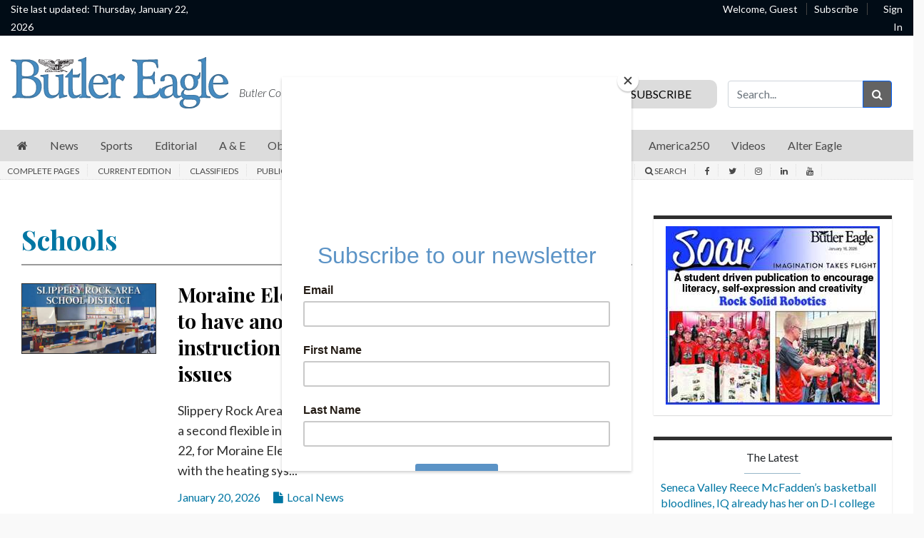

--- FILE ---
content_type: text/html; charset=utf-8
request_url: https://www.google.com/recaptcha/api2/aframe
body_size: 270
content:
<!DOCTYPE HTML><html><head><meta http-equiv="content-type" content="text/html; charset=UTF-8"></head><body><script nonce="TVwwGV_5QfUjVxezr_3MWQ">/** Anti-fraud and anti-abuse applications only. See google.com/recaptcha */ try{var clients={'sodar':'https://pagead2.googlesyndication.com/pagead/sodar?'};window.addEventListener("message",function(a){try{if(a.source===window.parent){var b=JSON.parse(a.data);var c=clients[b['id']];if(c){var d=document.createElement('img');d.src=c+b['params']+'&rc='+(localStorage.getItem("rc::a")?sessionStorage.getItem("rc::b"):"");window.document.body.appendChild(d);sessionStorage.setItem("rc::e",parseInt(sessionStorage.getItem("rc::e")||0)+1);localStorage.setItem("rc::h",'1769082665538');}}}catch(b){}});window.parent.postMessage("_grecaptcha_ready", "*");}catch(b){}</script></body></html>

--- FILE ---
content_type: application/javascript; charset=utf-8
request_url: https://fundingchoicesmessages.google.com/f/AGSKWxXWjGKPUZAorC1BgbyDrn9-Dq1Jc3et5rC6uMix90Q9F-x2L6bRW8bU5SpFTUluDpOzVvRdV1l47S_Y9NG9iWx2VbRRvk9caCU5BN7_cpnaymmlcmb4CcvbJcs3T0S9XpDtoKnrK8buhn5vkn5GYSB2_nNv6bAe10zmPHFHnemhxve87W-fqJpdtU2O/_/displayads./popounder4./sponsor-ad/scrollAd-/online-ad_
body_size: -1289
content:
window['6c7156b8-bc0d-4642-a3e5-c134d99c0214'] = true;

--- FILE ---
content_type: text/javascript;charset=UTF-8
request_url: https://jadserve.postrelease.com/t?ntv_mvi=&ntv_url=https%253A%252F%252Fwww.butlereagle.com%252Fsection%252Feditorial03%252Fcategory%252Fschools%252FBC3%252Fcategory%252Fschools%252Fa-c-valley-school-district%252Fcategory%252Fschools%252Fa-c-valley-school-district%252F
body_size: 1169
content:
(function(){PostRelease.ProcessResponse({"version":"3","responseId":42653,"placements":[{"id":1256955,"selector":".nativo-sponsored","injectionMode":3,"ads":[],"tracking":{"trackingBaseUrl":"https://jadserve.postrelease.com/trk.gif?ntv_ui\u003de82f754d-ed9b-4c86-bdcf-4cea8af36ed9\u0026ntv_fl\[base64]\u0026ntv_ht\u003dIg9yaQA\u0026ntv_at\u003d","adVersionPlacement":"AAAAAAAAAA-y0TA","vcpmParams":{"minimumAreaViewable":0.5,"minimumExposedTime":1000,"checkOnFocus":true,"checkMinimumAreaViewable":false,"primaryImpressionURL":"https://jadserve.postrelease.com/trk.gif?ntv_at\u003d304\u0026ntv_ui\u003de82f754d-ed9b-4c86-bdcf-4cea8af36ed9\u0026ntv_a\u003dAAAAAAAAAA-y0TA\u0026ntv_ht\u003dIg9yaQA\u0026ntv_fl\[base64]\u0026ord\u003d-915632705","adID":0}},"type":0,"integrationType":0}],"trackingCode":"\u003cscript type\u003d\"text/javascript\"\u003entv.PostRelease.trackFirstPartyCookie(\u002785855bfa-e673-4135-b9c7-59387d884566\u0027);\u003c/script\u003e","safeIframe":false,"placementForTracking":1256955,"isWebview":false,"responseConsent":{"usPrivacyApplies":false,"gdprApplies":false,"gppApplies":false},"flags":{"useObserverViewability":true,"useMraidViewability":false}});})();